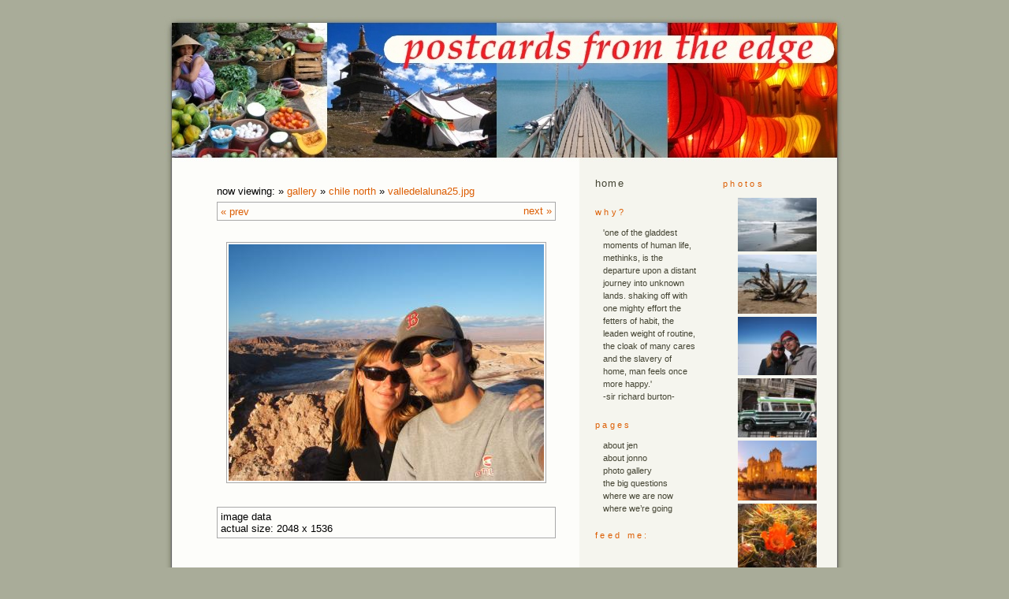

--- FILE ---
content_type: text/html; charset=UTF-8
request_url: http://worldtour.jensdenofiniquity.com/wordpress/lazy-index.php?file=chile%20north/valledelaluna25.JPG
body_size: 3542
content:

<!DOCTYPE html PUBLIC "-//W3C//DTD XHTML 1.1//EN"
    "http://www.w3.org/TR/xhtml11/DTD/xhtml11.dtd">
<html xmlns="http://www.w3.org/1999/xhtml" xml:lang="en" >
	<head profile="http://gmpg.org/xfn/11">
		<meta http-equiv="Content-Type" content="text/html; charset=UTF-8" />
		<title>Postcards From the Edge  </title>
		<meta name="generator" content="WordPress 2.8.4" />
 



		<!-- leave this for stats -->
		<link rel="stylesheet" href="http://worldtour.jensdenofiniquity.com/wordpress/wp-content/themes/relaxation_3column/style.css" type="text/css" media="screen" />
		<link rel="alternate" type="application/rss+xml" title="RSS 2.0" href="http://worldtour.jensdenofiniquity.com/feed/" />
		<link rel="alternate" type="text/xml" title="RSS .92" href="http://worldtour.jensdenofiniquity.com/feed/rss/" />
		<link rel="alternate" type="application/atom+xml" title="Atom 0.3" href="http://worldtour.jensdenofiniquity.com/feed/atom/" />
		<link rel="pingback" href="http://worldtour.jensdenofiniquity.com/wordpress/xmlrpc.php" />
			<link rel='archives' title='October 2006' href='http://worldtour.jensdenofiniquity.com/2006/10/' />
	<link rel='archives' title='September 2006' href='http://worldtour.jensdenofiniquity.com/2006/09/' />
	<link rel='archives' title='August 2006' href='http://worldtour.jensdenofiniquity.com/2006/08/' />
	<link rel='archives' title='July 2006' href='http://worldtour.jensdenofiniquity.com/2006/07/' />
	<link rel='archives' title='June 2006' href='http://worldtour.jensdenofiniquity.com/2006/06/' />
	<link rel='archives' title='May 2006' href='http://worldtour.jensdenofiniquity.com/2006/05/' />
	<link rel='archives' title='April 2006' href='http://worldtour.jensdenofiniquity.com/2006/04/' />
	<link rel='archives' title='March 2006' href='http://worldtour.jensdenofiniquity.com/2006/03/' />
	<link rel='archives' title='February 2006' href='http://worldtour.jensdenofiniquity.com/2006/02/' />
	<link rel='archives' title='January 2006' href='http://worldtour.jensdenofiniquity.com/2006/01/' />
	<link rel='archives' title='December 2005' href='http://worldtour.jensdenofiniquity.com/2005/12/' />
		<link rel="EditURI" type="application/rsd+xml" title="RSD" href="http://worldtour.jensdenofiniquity.com/wordpress/xmlrpc.php?rsd" />
<link rel="wlwmanifest" type="application/wlwmanifest+xml" href="http://worldtour.jensdenofiniquity.com/wordpress/wp-includes/wlwmanifest.xml" /> 
<link rel='index' title='Postcards From the Edge' href='http://worldtour.jensdenofiniquity.com' />
<meta name="generator" content="WordPress 2.8.4" />

	<script type='text/javascript' src='http://worldtour.jensdenofiniquity.com/wordpress/wp-content/livecalendar/xmlhttprequest.js'></script>
	<script type='text/javascript' src='http://worldtour.jensdenofiniquity.com/wordpress/wp-content/livecalendar/kcalendarscript.php'></script>
	</head>

	<body>
		<div id="page">
		<div id="top"><a href="/index.php"><img src="http://worldtour.jensdenofiniquity.com/wordpress/wp-content/themes/relaxation_3column/images/top_postcards.jpg" alt="home" title="home" width="864" height="185" /></a></div>
		<div id="wrapper">
<link href="./wp-content/plugins/lazy-gallery/lazy-style.css" rel="stylesheet" type="text/css">


<div id="content" class="narrowcolumn">
  <div id="gallery"> <br/>
    <br/>
    <div>Now Viewing: &raquo; <a href="/wordpress/lazy-index.php">Gallery</a> &raquo; <a href="/wordpress/lazy-index.php?file=chile north/">chile north</a> &raquo; <a href="/wordpress/lazy-index.php?file=chile north/valledelaluna25.JPG">valledelaluna25.JPG</a></div><div id="nav">
		<a href="/wordpress/lazy-index.php?file=chile north/sanpedrodeatacama30.JPG" class="alignleft">&laquo; Prev</a>
		<a href="/wordpress/lazy-index.php?file=chile north/valledelaluna04.JPG" class="alignright">Next &raquo;</a>
		</div>
		<br/>
		<div class="image"><a href="http://worldtour.jensdenofiniquity.com/wordpress/tripphotos/chile north/valledelaluna25.JPG" target="_new"><img src="./wp-content/plugins/lazy-gallery/lazy-img.php?file=chile north/valledelaluna25.JPG&thumb=0"></a>
		</div>
		<br/>
		<div class="imgdata">
		Image data<br/>
		Actual size: 2048 x 1536<br/>
		</div>  </div>
</div>
</div>


	<div id="sidebar">
		<div id="noindent">
			<ul>
								<li>
					<h2><a href="http://worldtour.jensdenofiniquity.com">Home</a></h2>
				</li>
				
				<li>
					<h2>Why?</h2>
					<ul><li>'One of the gladdest moments of human life, methinks, is the departure upon a distant journey into unknown lands. Shaking off with one mighty effort the fetters of habit, the leaden weight of routine, the cloak of many cares and the slavery of home, man feels once more happy.' <br/>-Sir Richard Burton-</ul>
				</li>

<li>

                                 <li class="pagenav"><h2>Pages</h2><ul><li class="page_item page-item-9"><a href="http://worldtour.jensdenofiniquity.com/gallery/" title=""></a></li>
<li class="page_item page-item-2"><a href="http://worldtour.jensdenofiniquity.com/about-jen/" title="about jen">about jen</a></li>
<li class="page_item page-item-24"><a href="http://worldtour.jensdenofiniquity.com/about-jonno/" title="about jonno">about jonno</a></li>
<li class="page_item page-item-3"><a href="http://worldtour.jensdenofiniquity.com/photo-gallery/" title="photo gallery">photo gallery</a></li>
<li class="page_item page-item-14"><a href="http://worldtour.jensdenofiniquity.com/the-big-questions/" title="the big questions">the big questions</a></li>
<li class="page_item page-item-11"><a href="http://worldtour.jensdenofiniquity.com/where-we-are-now/" title="where we are now">where we are now</a></li>
<li class="page_item page-item-39"><a href="http://worldtour.jensdenofiniquity.com/where-were-going/" title="where we&#8217;re going">where we&#8217;re going</a></li>
</ul></li>				</li>

<h2>feed me:</h2><ul><a href="http://feeds.feedburner.com/PostcardsFromTheEdge" title="Subscribe to my feed"><img src="http://www.feedburner.com/fb/images/pub/xml_button.gif" alt="" style="border:0"/></a></ul> </li>

<li><h2><script type="text/javascript">

/***********************************************
* Encrypt Email script- Please keep notice intact.
* Tool URL: http://www.dynamicdrive.com/emailriddler/
* **********************************************/

var emailarray7267= new Array(106,101,110,64,106,110,111,101,108,98,101,108,108,46,109,101,46,117,107)
var postemail7267=''
for (i=0;i<emailarray7267.length;i++)
postemail7267+=String.fromCharCode(emailarray7267[i])

document.write('<a href="mailto:'+postemail7267+'">email me</a>')

</script></h2>
</li>

<h2>subscribe:</h2> <ul class="mnav"><p>click below to get email when this blog updates<br/>
<form Method="POST" action="http://www.feedblitz.com/f/f.fbz?AddNewUserDirect"><p class="sidebar">your Email<br><input name="EMAIL" maxlength="255" type="text" size="15" value=""><br>
<input name="FEEDID" type="hidden" value="49465">
<input type="submit" value="subscribe"></p><p class="sidebar"><a href="http://www.feedblitz.com">FeedBlitz</a></p></form></ul>

<li>
					<h2>Search</h2>
					<form method="get" id="searchform" action="/wordpress/lazy-index.php">
<div><input type="text" alt="searched for: " value="" name="s" id="s" />
</div>
</form>				</li>
				
				<li>
					<h2>Categories</h2>
					<ul>
							<li class="cat-item cat-item-2"><a href="http://worldtour.jensdenofiniquity.com/category/anticipation/" title="View all posts filed under anticipation">anticipation</a> (16)
</li>
	<li class="cat-item cat-item-9"><a href="http://worldtour.jensdenofiniquity.com/category/australia/" title="View all posts filed under australia">australia</a> (4)
</li>
	<li class="cat-item cat-item-13"><a href="http://worldtour.jensdenofiniquity.com/category/bolivia/" title="View all posts filed under bolivia">bolivia</a> (5)
</li>
	<li class="cat-item cat-item-5"><a href="http://worldtour.jensdenofiniquity.com/category/cambodia/" title="View all posts filed under cambodia">cambodia</a> (8)
</li>
	<li class="cat-item cat-item-12"><a href="http://worldtour.jensdenofiniquity.com/category/chile/" title="View all posts filed under chile">chile</a> (9)
</li>
	<li class="cat-item cat-item-4"><a href="http://worldtour.jensdenofiniquity.com/category/china/" title="View all posts filed under china">china</a> (32)
</li>
	<li class="cat-item cat-item-15"><a href="http://worldtour.jensdenofiniquity.com/category/costa-rica/" title="View all posts filed under costa rica">costa rica</a> (13)
</li>
	<li class="cat-item cat-item-10"><a href="http://worldtour.jensdenofiniquity.com/category/fiji/" title="View all posts filed under fiji">fiji</a> (8)
</li>
	<li class="cat-item cat-item-6"><a href="http://worldtour.jensdenofiniquity.com/category/laos/" title="View all posts filed under laos">laos</a> (7)
</li>
	<li class="cat-item cat-item-11"><a href="http://worldtour.jensdenofiniquity.com/category/new-zealand/" title="View all posts filed under new zealand">new zealand</a> (16)
</li>
	<li class="cat-item cat-item-19"><a href="http://worldtour.jensdenofiniquity.com/category/notes-from-home/" title="View all posts filed under notes from home">notes from home</a> (17)
</li>
	<li class="cat-item cat-item-14"><a href="http://worldtour.jensdenofiniquity.com/category/peru/" title="View all posts filed under peru">peru</a> (9)
</li>
	<li class="cat-item cat-item-18"><a href="http://worldtour.jensdenofiniquity.com/category/random-notes-from-the-edge/" title="View all posts filed under random notes from the edge">random notes from the edge</a> (54)
</li>
	<li class="cat-item cat-item-20"><a href="http://worldtour.jensdenofiniquity.com/category/re-entry/" title="View all posts filed under re-entry">re-entry</a> (6)
</li>
	<li class="cat-item cat-item-17"><a href="http://worldtour.jensdenofiniquity.com/category/singapore/" title="View all posts filed under singapore">singapore</a> (2)
</li>
	<li class="cat-item cat-item-7"><a href="http://worldtour.jensdenofiniquity.com/category/thailand/" title="View all posts filed under thailand">thailand</a> (13)
</li>
	<li class="cat-item cat-item-8"><a href="http://worldtour.jensdenofiniquity.com/category/vietnam/" title="View all posts filed under vietnam">vietnam</a> (7)
</li>
					</ul>
				</li>
				<li>
					<h2>Archive</h2>
					<ul>
							<li><a href='http://worldtour.jensdenofiniquity.com/2006/10/' title='October 2006'>October 2006</a></li>
	<li><a href='http://worldtour.jensdenofiniquity.com/2006/09/' title='September 2006'>September 2006</a></li>
	<li><a href='http://worldtour.jensdenofiniquity.com/2006/08/' title='August 2006'>August 2006</a></li>
	<li><a href='http://worldtour.jensdenofiniquity.com/2006/07/' title='July 2006'>July 2006</a></li>
	<li><a href='http://worldtour.jensdenofiniquity.com/2006/06/' title='June 2006'>June 2006</a></li>
	<li><a href='http://worldtour.jensdenofiniquity.com/2006/05/' title='May 2006'>May 2006</a></li>
	<li><a href='http://worldtour.jensdenofiniquity.com/2006/04/' title='April 2006'>April 2006</a></li>
	<li><a href='http://worldtour.jensdenofiniquity.com/2006/03/' title='March 2006'>March 2006</a></li>
	<li><a href='http://worldtour.jensdenofiniquity.com/2006/02/' title='February 2006'>February 2006</a></li>
	<li><a href='http://worldtour.jensdenofiniquity.com/2006/01/' title='January 2006'>January 2006</a></li>
	<li><a href='http://worldtour.jensdenofiniquity.com/2005/12/' title='December 2005'>December 2005</a></li>
					</ul>
				</li>
				
				<li>
					<h2>Meta</h2>
					<ul>
												<li><a href="http://worldtour.jensdenofiniquity.com/wordpress/wp-login.php">Log in</a></li>
												
					</ul>
				</li>
			</ul>
		</div> <!-- end of noindent -->
	</div>

	<!-- This is the second sidebar for the 3 column relaxe theme.
	I left the flickr badges in as a example. Feel free to alter 
	the content to your own needs. -->
	<div id="sidebar2">
		<div id="noindent2">
			<ul>
				<li>
					<h2>Photos</h2>
					<center><ul>
	
<a href="http://worldtour.jensdenofiniquity.com/wordpress/lazy-index.php?file=costarica%20corcovado/corcovado53.JPG"><img src="http://worldtour.jensdenofiniquity.com/wordpress/wp-content/plugins/lazy-gallery/lazy-img.php?file=costarica%20corcovado/corcovado53.JPG&thumb=1" width="100" /></a>

<a href="http://worldtour.jensdenofiniquity.com/wordpress/lazy-index.php?file=costarica%20sj_pv/puertoviejo08.JPG"><img src="http://worldtour.jensdenofiniquity.com/wordpress/wp-content/plugins/lazy-gallery/lazy-img.php?file=costarica%20sj_pv/puertoviejo08.JPG&thumb=1" width="100" /></a> 
					
<a href="http://worldtour.jensdenofiniquity.com/wordpress/lazy-index.php?file=bolivia%20uyunitrip/uyunitrip090.JPG"><img src="http://worldtour.jensdenofiniquity.com/wordpress/wp-content/plugins/lazy-gallery/lazy-img.php?file=bolivia%20uyunitrip/uyunitrip090.JPG&thumb=1" width="100" /></a>

<a href="http://worldtour.jensdenofiniquity.com/wordpress/lazy-index.php?file=bolivia%20lapaz/lapaz10.JPG"><img src="http://worldtour.jensdenofiniquity.com/wordpress/wp-content/plugins/lazy-gallery/lazy-img.php?file=bolivia%20lapaz/lapaz10.JPG&thumb=1" width="100" /></a>

<a href="http://worldtour.jensdenofiniquity.com/wordpress/lazy-index.php?file=peru%20cusco/cusco10.JPG"><img src="http://worldtour.jensdenofiniquity.com/wordpress/wp-content/plugins/lazy-gallery/lazy-img.php?file=peru%20cusco/cusco10.JPG&thumb=1" width="100" /></a>

<a href="http://worldtour.jensdenofiniquity.com/wordpress/lazy-index.php?file=peru%20titicaca/laketiticaca38.JPG"><img src="http://worldtour.jensdenofiniquity.com/wordpress/wp-content/plugins/lazy-gallery/lazy-img.php?file=peru%20titicaca/laketiticaca38.JPG&thumb=1" width="100" /></a>

<a href="http://worldtour.jensdenofiniquity.com/wordpress/lazy-index.php?file=bolivia%20sucre/sucre16.JPG"><img src="http://worldtour.jensdenofiniquity.com/wordpress/wp-content/plugins/lazy-gallery/lazy-img.php?file=bolivia%20sucre/sucre16.JPG&thumb=1" width="100" /></a>

</center>


</ul>

</li>
</div>
</div>
	<div id="footer">
		<p>
			Postcards From the Edge is proudly powered by 
			<a href="http://wordpress.org">WordPress</a>
			<br /><a href="http://worldtour.jensdenofiniquity.com/feed/">Entries (RSS)</a>
			and <a href="http://worldtour.jensdenofiniquity.com/comments/feed/">Comments (RSS)</a>.
			<small>10 queries. 0.585 seconds.</small>
		</p>
	</div>
</div>

<!-- Start of StatCounter Code -->
<script type="text/javascript" language="javascript">
var sc_project=1420203; 
var sc_invisible=1; 
var sc_partition=11; 
var sc_security="0ef3e4aa"; 
var sc_remove_link=1; 
</script>

<script type="text/javascript" language="javascript" src="http://www.statcounter.com/counter/counter.js"></script><noscript><img  src="http://c12.statcounter.com/counter.php?sc_project=1420203&java=0&security=0ef3e4aa&invisible=1" alt="free web page counters" border="0"> </noscript>
<!-- End of StatCounter Code -->

	
</body>
</html>

--- FILE ---
content_type: text/css
request_url: http://worldtour.jensdenofiniquity.com/wordpress/wp-content/themes/relaxation_3column/style.css
body_size: 9110
content:
/*

	Theme Name: Relaxation_3column
	URI: http://clemens.orth.me.uk/
	Description: A simple 3 column design (based on the relaxation theme)
	Version: 1.0.2
	Author: Clemens Orth
	Author URI: http://clemens.orth.me.uk/

	Relaxation_3column
	http://clemens.orth.me.uk/
	This theme was designed by John Wrana (http://www.jowra.de/wp/)
	and build by John Wrana and Clemens Orth (http://clemens.orth.me.uk)

	The 3 cloumn relaxation theme comes with a 3rd column where you can freely 
	edit your own content like last read books, flickr photos, cds you bought, etc.
	Have a look at my website (http://clemens.orth.me.uk) for an example.
	
	The CSS, XHTML and design is released under the GPL:
	http://www.opensource.org/licenses/gpl-license.php
	
	The photos in the header graphic are released under the cc licence. Check the URLs
	in the readme.txt file for more details.


	NOTE: replace the color in the following 7 style definitions depending on the header graphic you use:

		a
		h1, h1 a
		h2, h2 a
		#sidebar h2
		#sidebar2 h2
		#sidebar a:hover {
		#sidebar2 a:hover {

		Picture:							|	Color Code:
		------------------------------------|---------------
		Grand Pier							|	#DC5E04
											|
		Advert in Westminster Tube Station	|	#BD6907
											|	#CBDA7D
                                            |
		View from the Brooklyn Bridge		|	#497260
		                                    |
		Sunset								|	#7A677B
											|	#D47A7A
		                                    |
		Bridge in Central Park				|	#292E31
		                                    |
		Backyard							|	#78493F
		                                    |
		Docks mirrored in Water				|	#617E8E
		                                    |
		Hundertwasserhaus					|	#B89CA8
		                                    |
		Battery Park Memorial				|	#792400
		                                    |
		Love in Manhatten					|	#7D0100
                                            |


	NOTE: The flickr stylesheet definition for the flickr badges (http://www.flickr.com) are at the end of this 
	of this stylesheet. They are also used for all other images in the 3rd column. So be carefull what you are 
	do to them.

	
*/

html, body {
	margin: 0;
	padding: 0;
	text-align: left;
}

body {
	background: #a9ac99;
	font-size: 13px;
        text-transform: lowercase;
	font-family: 'Trebuchet MS', 'Bitstream Vera Sans', Verdana, Arial, 'Lucida Sans', 'Lucida Sans Unicode', Helvetica, sans-serif;
	padding: 20px 0;
}

blockquote {
	border-left: 1px solid #e0e0d0;
	padding-left: 10px;
	margin: 0 30px;
}

a {
	color: #DC5E04;
	text-decoration: none;
}

code {
	color: #005577;
	text-align: left;
}

h1, h1 a {
	color: #DC5E04;
	font-size: 20px;
	font-weight: normal;
	font-family: Georgia, 'Times New Roman', Times,'Lucida Sans', 'Lucida Sans Unicode', serif;
	margin: 40px 0 0 0;
	padding: 0;
	text-decoration: none;
}

h2, h2 a {
	color: #DC5E04;
	font-size: 13px;
	font-weight: normal;
	letter-spacing: 0.09em;
	margin: 0;
	padding: 0;
}

h3 {
	color: #005577;
	font-size: 13px;
	margin: 15px 0 15px 0;
	padding: 0;
}

h4 {
	font-size: 11px;
	font-weight: normal;
	margin: 0;
	padding: 0;
}

img {
	border: none;
}

ol, form {
	margin: 0;
	padding: 0;
}

p {
	line-height: 1.5em;
	text-align: left;
}

small {
	font-size: 10px;
	line-height: 1.2em;
}

#comment {
	background: #ffffff;
	border: 1px solid #e9e9d9;
	color: #595949;
	font-size: 11px;
	padding-left: 2px;
	vertical-align: middle;
	width: 350px;
}

#content {
	background: transparent;
	border: none;
	color: #000000;
	float: left;
	left: 1px;
	margin: 0;
	padding: 0 30px 30px 67px;
	text-align: left;
	width: 430px;
}

#content a:hover {
	text-decoration: underline;
}

#content img {
	margin: 5px 15px 0 0;
	border: 1px solid #e0e0d0;
}

#email, #author {
	background: #ffffff;
	border: 1px solid #e9e9d9;
	color: #595949;
	font-size: 11px;
	padding-left: 2px;
	vertical-align: middle;
}

#footer {
	background: transparent url(images/bottom.gif) no-repeat bottom center;
	clear: both;
	color: #808979;
	font-size: 11px;
	height: 65px;
	margin: 0;
	padding: 10px 10px 10px 67px;
}

#header {
	background: transparent;
	color: #a0a999;
	float: left;
	font-size: 11px;
	height: 120px;
	margin: 0;
	padding: 8px 30px 0 7px;
	text-align: right;
	width: 490px;
}

#header a {
	color: #990000;
}

#header img {
	border: none;
}

#page {
	background: transparent url(images/middle.gif) repeat-y top center;
	margin: 0 auto;
	padding: 0;
	text-align: left;
	width: 864px;
}

#s {
	background: #ffffff;
	border: 1px solid #e0e0d0;
	color: #595949;
	font-size: 11px;
	height: 15px;
	padding-left: 2px;
	vertical-align: middle;
	width: 115px;
}

#sidebar {
	background: transparent;
	border: none;
	color: #443;
	float: left;
	font-size: 11px;
	margin: 0;
	padding: 0 27px 30px 20px;
	text-align: left;
	width: 128px;
}

#sidebar2 {
	background: transparent;
	border: none;
	color: #443;
	float: right;
	font-size: 11px;
	margin: 0;
	padding: 0 27px 30px 0px;
	text-align: left;
	width: 128px;
}

#sidebar a {
	color: #444433;
}

#sidebar2 a {
	color: #444433;
}

#sidebar a:hover {
	color: #DC5E04;
}

#sidebar2 a:hover {
	color: #DC5E04;
}

#sidebar h2 {
	color: #DC5E04;
	font-size: 11px;
	font-weight: normal;
	letter-spacing: 0.3em;
	margin: 20px 0 10px 0;
	padding: 0;
}

#sidebar2 h2 {
	color: #DC5E04;
	font-size: 11px;
	font-weight: normal;
	letter-spacing: 0.3em;
	margin: 20px 0 10px 0;
	padding: 0;
}

#sidebar li {
	line-height: 1.5em;
	list-style-type: none;
	margin: 0;
	padding: 0;
}

#sidebar2 li {
	line-height: 1.5em;
	list-style-type: none;
	margin: 0;
	padding: 0;
}

#sidebar ul {
	list-style-type: none;
	margin: 0 0 0 10px;
	padding: 0;
}

#sidebar2 ul {
	list-style-type: none;
	margin: 0 0 0 10px;
	padding: 0;
}
#noindent {
	margin: 0 0 0 -10px;
	padding: 0;
}
#noindent2 {
	margin: 0 0 0 -10px;
	padding: 0;
}

#submit {
	background: #ffffff;
	border: 1px solid #e9e9d9;
	color: #595949;
	font-size: 11px;
	margin: 0;
	padding: 0 10px;
}

#today {
	background: #ffffff;
}

#top {
	background: transparent url(images/top.jpg) no-repeat top center;
	height: 185px;
}

#url {
	background: #ffffff;
	border: 1px solid #e9e9d9;
	color: #595949;
	font-size: 11px;
	padding-left: 2px;
	vertical-align: middle;
}

#wrapper {
	float: left;
	margin: 0;
	padding: 0;
}

.alignleft {
	float: left;
	text-align: left;
}

.alignright {
	float: right;
	margin-top: -1px;
	text-align: right;
}

.commentbody {
	color: #595949;
	font-size: 11px;
	margin: 0 0 10px 0;
	padding: 15px 15px 5px 15px;
	background: #f7f7f0;
	border: 1px solid #f0f0e0;
	position: relative;
}

.commentbody p {
	line-height: 1.2em;
}

.commentlink {
	font-size: 10px;
}

.commentlist {
	list-style: none;
}

.commentcount {
	position: absolute;
	right: 36px;
	top: 0;
	font-family: Georgia,sans-serif;
	font-size: 24px;
	font-weight: bold;
	color: #e0e0d0;
	float: right;
}

html[xmlns] .commentcount {
	position: absolute;
	right: 7px;
	top: 0;
}

.date {
	color: #808979;
	font: 11px trebuchet ms,verdana,arial,helvetica,sans-serif;
	letter-spacing: 0.09em;
	margin: 0;
	padding: 0 0 0 2px;
}

.navigation {
	font-size: 11px;
	padding: 40px 0 0 0;
}

.pagetitle {
	font-size: 11px;
	letter-spacing: 0.09em;
	text-align: right;
}

.postmetadata {
	color: #808979;
	font-size: 11px;
	letter-spacing: 0.09em;
	margin: 0;
	padding: 0;
	text-align: right;
}

.postmetadata a {
	color: #808979;
}

/* different postmetadata style for single.php */

.alt {
	line-height: 1.4em;
	padding: 0 0 15px 30px;
}

.alt a {
	color: #005577;
}


/* 	these are the styles for the flickr badges in the 3 column. feel free to edit them 
	to your own needs but do never rename them as the styles would not be applied correctly.  
*/

#flickr_badge_uber_wrapper {
	text-align:center; 
	width:150px;
}
#flickr_badge_wrapper {
	padding:10px 0 10px 0;
}
.flickr_badge_image {
	margin:0 10px 10px 0px
}
.flickr_badge_image img {
	border: 1px solid black !important;
}
#flickr_badge_source {
	text-align:left; margin:0 10px 0 0px;
}
#flickr_badge_icon {
	float:left; margin-right:5px;
}
#flickr_www {
	display:block; 
	padding:0 10px 0 00px !important; 
	font: 11px Arial, Helvetica, sans-serif !important; 
	color: #3993ff !important;
}
#flickr_badge_uber_wrapper a:hover,
#flickr_badge_uber_wrapper a:link,
#flickr_badge_uber_wrapper a:active,
#flickr_badge_uber_wrapper a:visited {
	text-decoration:none !important; 
	background:inherit !important;
	color: #000000;
}
#flickr_badge_wrapper {}
#flickr_badge_source {
	padding:0 !important; 
	font: 11px Arial, Helvetica, sans-serif !important; 
	color: #000000 !important;
}





--- FILE ---
content_type: text/css
request_url: http://worldtour.jensdenofiniquity.com/wordpress/wp-content/plugins/lazy-gallery/lazy-style.css
body_size: 619
content:
#gallery {
	position: relative; 
}
#gallery .image {
	text-align: center;
}
#gallery .image img {
	border: 1px solid #a9a9a9; 
	margin: 6px 6px 6px 6px; 
	padding: 2px;
}
#gallery .image img:hover, .image img:focus {
	background-color: #a9a9a9; 
}
#gallery .imgdata {
	border: 1px solid #a9a9a9; 
	margin: 6px 0px 6px 0px; 
	padding: 4px;
}
#gallery #nav {
	border: 1px solid #a9a9a9; 
	margin: 6px 0px 6px 0px; 
	padding: 4px 4px 0px 4px;
	height: 18px;
}
#gallery #nav .alignleft {
	float: left;
}
#gallery #nav .alignright {
	float: right;
}
#gallery .folder {
	margin: 6px 0px 6px 0px; 
	padding: 4px 0px 4px 0px;
}

--- FILE ---
content_type: text/javascript;charset=UTF-8
request_url: http://worldtour.jensdenofiniquity.com/wordpress/wp-content/livecalendar/kcalendarscript.php
body_size: 2362
content:

var week_begins  = 1;
var thismonth    = 02;
var thisyear     = 2026;
var siteurl      = 'http://worldtour.jensdenofiniquity.com/wordpress';
var dateDay      = new Array('Sunday', 'Monday', 'Tuesday', 'Wednesday', 'Thursday', 'Friday', 'Saturday');
var dateDayShort = new Array('S', 'M', 'T', 'W', 'T', 'F', 'S');
var dateMon      = new Array('January', 'February', 'March', 'April', 'May', 'June', 'July', 'August', 'September', 'October', 'November', 'December');
var dateMonShort = new Array('Jan', 'Feb', 'Mar', 'Apr', 'May', 'Jun', 'Jul', 'Aug', 'Sep', 'Oct', 'Nov', 'Dec');
var archives     = 'Archives:';
var viewpostsfor_= 'View posts for %1$s %2$s';
function viewpostsfor(year,month) {
   return viewpostsfor_.replace("%1\$s",dateMon[month]).replace("%2\$s",year);
   
}

var unixmonth = new Date(thisyear,thismonth-1,1);
unixmonth.setYear(thisyear); // to be sure it's a 4 digit value.

var entries_cache=new Array();
var tocall;

function addEvent(el,ev,fn){
 if(el.attachEvent)el.attachEvent('on'+ev,fn);
 else if(el.addEventListener)el.addEventListener(ev,fn,false);
}

if(typeof window.XMLHttpRequest!="undefined") {
 if(navigator.userAgent.indexOf('Konqueror')>0){
   setTimeout('kcalendar_refresh()',2000);
  }else{
   addEvent(window,'load',kcalendar_refresh);
  }
}

function kcalendar_build(year,month,day){
 var today=new Date;
 shownDate=new Date(year,month,day);
 cal=document.createElement('table');
 cal.id="wp-calendar";

// caption
 if(navigator.userAgent.indexOf('KHTML')==-1){
  caption=document.createElement('caption');
  caption.appendChild(document.createTextNode(dateMon[shownDate.getMonth()]+' '+shownDate.getFullYear()));
  cal.appendChild(caption);
  caption.id="wp-calendar_caption";
 }
// draw day headers
 cal_head = document.createElement('THEAD');
 cal.appendChild(cal_head); 
 cal_row=cal_head.insertRow(0);
 cal_row.id="calendar_daysRow";
 for(i=0;i<7;i++){
  cal_cell = document.createElement('TH');
  cal_row.appendChild(cal_cell);
  var wd = dateDayShort[(i+week_begins)%7];
  cal_cell.appendChild(document.createTextNode(wd));
  cal_cell.abbr =wd;
  cal_cell.title=wd;
  cal_cell.scope="col";
 }
 
 // draw navigation row
 cal_foot = document.createElement('TFOOT');
 cal.appendChild(cal_foot);
 cal_row=cal_foot.insertRow(0);
 
 cal_cell=cal_row.insertCell(0);
 link_year=shownDate.getFullYear();
 link_month=shownDate.getMonth()-1;
 if(link_month==-1){link_month=11;link_year--;}
 link=document.createElement('a');
 link.appendChild(document.createTextNode(String.fromCharCode(171)+" " + dateMonShort[link_month]));
 link.href="javascript:kcalendar_refresh("+link_year+","+(link_month+1)+");";
 link.title = viewpostsfor(link_year,link_month)
 cal_cell.appendChild(link);
 cal_cell.colSpan=3;
 cal_cell.abbr=dateMonShort[link_month];
 cal_cell.id="prev"

 cal_cell=cal_row.insertCell(1);
 cal_cell.id="pad";
 spinner = document.createElement("IMG");
 spinner.id="calendar_spin";
 spinner.src = siteurl + "/wp-content/livecalendar/wait.gif";
 cal_cell.appendChild(spinner);

 cal_cell=cal_row.insertCell(2);
 cal_cell.colSpan=3;
 cal_cell.id="pad";
 link_year=shownDate.getFullYear();
 link_month=shownDate.getMonth()+1;
 if(link_month==12){link_month=0;link_year++;}
 if(link_year<today.getFullYear() || (link_year==today.getFullYear() && link_month<=today.getMonth() )) {
   link=document.createElement('a');
   link.appendChild(document.createTextNode(dateMonShort[link_month] +" "+String.fromCharCode(187)));
   link.href="javascript:kcalendar_refresh("+link_year+","+(link_month+1)+");";
   link.title = viewpostsfor(link_year,link_month)
   cal_cell.appendChild(link);
   cal_cell.abbr=dateMonShort[link_month];
   cal_cell.id="next"
  }
  
 cal_body = document.createElement('TBODY');
 cal.appendChild(cal_body);
 // get date of first cell
 firstcelldate=new Date(shownDate.getFullYear(),shownDate.getMonth(),1);
 cellDate=1-firstcelldate.getDay()+week_begins;
 if(cellDate>1)cellDate-=7;
 // draw rest of month
 days_in_last_month=kcalendar_daysInMonth(shownDate.getFullYear(),shownDate.getMonth()-1);
 for(i=0;i<6;i++){
  cal_row=cal_body.insertRow(i);
  for(j=0;j<7;j++){
   cal_cell=cal_row.insertCell(j);
   class_to_show='faded';
   if(cellDate<1){
    num_to_show='';//days_in_last_month+cellDate;
   }else if(cellDate>kcalendar_daysInMonth(shownDate.getFullYear(),shownDate.getMonth())){
    num_to_show='';//cellDate-kcalendar_daysInMonth(shownDate.getFullYear(),shownDate.getMonth());
   }else{
    num_to_show=cellDate;
    class_to_show='';
    if(shownDate.getFullYear()==today.getFullYear() && shownDate.getMonth()==today.getMonth() && cellDate==today.getDate()){
     class_to_show+=" today"
    }
   }
   cal_cell.appendChild(document.createTextNode(num_to_show));
   cal_cell.className=class_to_show;
   cal_cell.id="kcalendar_"+shownDate.getFullYear()+"_"+(shownDate.getMonth()+1)+"_"+cellDate;
   window.status=cal_cell.id;
   cellDate++;
  }
 }
 

 tocall='kcalendar_'+(shownDate.getFullYear())+"_"+(shownDate.getMonth());
 return cal;
}

function kcalendar_create_links(arr){
 if(arr.length==0) return;
 for(i=0;i<arr.length;i++){
  split=arr[i].split(/: /);
  id='kcalendar_'+split[0].replace(/-/g,'_');
  id=id.replace(/_0/g,'_');
  el=document.getElementById(id);
  if(el){
   text=el.childNodes[0];
   el2=document.createElement('a');
   el2.appendChild(text);
   el2.title=split[1];
   el2.href= siteurl +"/index.php?m="+split[0].replace(/-/g,'');
   el.appendChild(el2);
  }
 }
 el=document.getElementById('wp-calendar_caption');
 split=arr[0].split(/: /);
 if(el && split.length>1){
  split=split[0].split(/-/);
  text=el.childNodes[0];
  el2=document.createElement('a');
  el2.title= archives+' '+dateMon[split[1]-1]+ ' ' +split[0];
  el2.appendChild(text);
  el2.href= siteurl +"/index.php?m="+split[0]+split[1];
  el.appendChild(el2);
 }
}

function kcalendar_daysInMonth(year,month){
 while(month<0){month+=12;year--}
 if(month==3||month==5||month==8||month==10)return 30;
 if(month!=1)return 31;
 if(!(year%4))return 29;
 return 28;
}


function kcalendar_refresh(year,month){
  if(isNaN(year)){
    year=unixmonth.getFullYear();
    month=unixmonth.getMonth();
  } else {
    month--;
  }
  while(month<0 ){month+=12;year--}
  while(month>11){month-=12;year++}
  el=document.getElementById('calendar');
  if(!el) {
   el2=document.getElementById('wp-calendar');
   if(el2){
    el=document.createElement('div');
    el.id='calendar';
    el3=el2.parentNode;
    el3.insertBefore(el,el2);
    el3.removeChild(el2);
    el.appendChild(el2);
  }
 }
 if(!el) return;
 els=el.childNodes;
 for(i=el.childNodes.length-1;i>-1;i--)el.removeChild(els[i]);
 cal=kcalendar_build(year,month,1);
 el.appendChild(cal);

 // get any applicable links for the dates
 if(entries_cache[tocall]){
  kcalendar_create_links(entries_cache[tocall]);
  el=document.getElementById('calendar_spin');
  if(el) el.parentNode.removeChild(el);
 }else{
  var req = new XMLHttpRequest();
  if (req) {
   req.onreadystatechange=function(){
    if(req.readyState==4&&req.status==200) {
     entries_cache[tocall]=(req.responseText)?
      req.responseText.split(/\n/):
      [];
     kcalendar_create_links(entries_cache[tocall]);
     el=document.getElementById('calendar_spin');
     if(el) el.parentNode.removeChild(el);
    }
   };
   req.open('GET', siteurl + '/wp-content/livecalendar/kcalendar.php?year='+shownDate.getFullYear()+'&month='+(shownDate.getMonth()+1));
   if(navigator.userAgent.indexOf('KHTML')==-1)req.send(null);
   else req.send();
  }
 }
}
